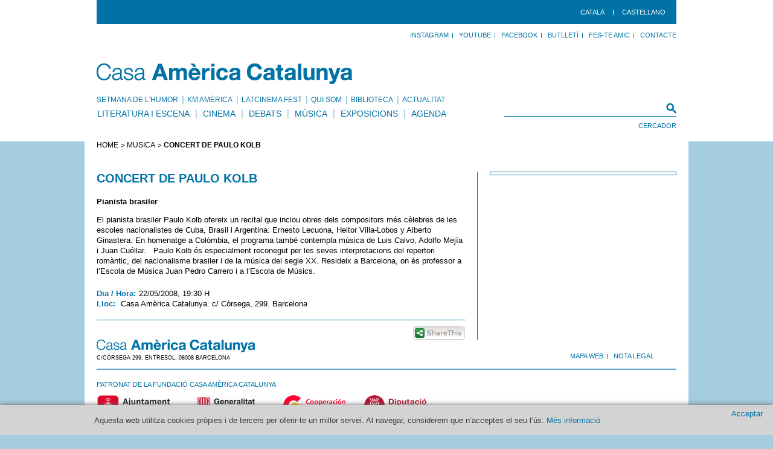

--- FILE ---
content_type: text/html; charset=UTF-8
request_url: https://americat.barcelona/ca/concert-de-paulo-kolb-1000-10858
body_size: 3929
content:
<!DOCTYPE html PUBLIC "-//W3C//DTD XHTML 1.0 Transitional//EN" "http://www.w3.org/TR/xhtml1/DTD/xhtml1-transitional.dtd">
<html xmlns="http://www.w3.org/1999/xhtml"
      xmlns:og="http://ogp.me/ns#"
      xmlns:fb="http://www.facebook.com/2008/fbml">
<head>
		<meta http-equiv="Content-Type" content="text/html; charset=UTF-8" />
		<title>CONCERT DE PAULO KOLB - Casa Amèrica Catalunya</title>
		<link media="all" rel="stylesheet" type="text/css" href="/css/all.css?v=402" />
		<link media="all" rel="stylesheet" type="text/css" href="/css/front-edit.css" />
		<link rel="stylesheet" type="text/css" href="/css/cookies.css?v=1743983977" media="all">
		<link rel="shortcut icon" href="/favicon.ico"/>
		<script type="text/javascript" src="/js/jquery-1.6.4.min.js"></script>
		<script type="text/javascript" src="/js/jquery.main.js?w=2085502212"></script>
		<script type="text/javascript" src="/js/front-edit.js"></script>
		<script type="text/javascript" src="/js/utils.js"></script>
		
		<meta property="og:site_name" content="Casa Amèrica Catalunya"/>
<meta property="og:title" content="CONCERT DE PAULO KOLB - Casa Amèrica Catalunya"/>
<meta property="og:url" content="http://americat.barcelona/ca/concert-de-paulo-kolb-1000-10858"/>
<meta property="og:type" content="website"/>
<meta property="og:description" content="Pianista brasiler"/>

	<script type="text/javascript" src="/js/jquery.fancybox-1.3.4/jquery.fancybox-1.3.4.pack.js"></script>
	<script type="text/javascript" src="/js/jquery.fancybox-1.3.4/jquery.easing-1.3.pack.js"></script>
	<script type="text/javascript" src="/js/jquery.fancybox-1.3.4/jquery.mousewheel-3.0.4.pack.js"></script>
	
		
	<link rel="stylesheet" href="/js/jquery.fancybox-1.3.4/jquery.fancybox-1.3.4.css" type="text/css" media="screen" />
	<script type="text/javascript">
		$(document).ready(function() {

                        // COOKIES
                         $('a.close-cookies').click(function(evt) {
                        setCookie("cookie_law_accepted", 1, 365);
                        $('div.cookies_header').slideUp(400, function() {/*$('#wrapper').css({ 'margin-top':'50px' });*/});
                                evt.preventDefault();
                            });

                        function setCookie(c_name, value, exdays) {
                            var exdate = new Date();
                            exdate.setDate(exdate.getDate() + exdays);
                            var c_value = escape(value) + ((exdays == null) ? "" : "; expires="+exdate.toUTCString());
                            document.cookie=c_name + "=" + c_value;
                        }
                        // END COOKIES
			
			
			$("a.[rel='galeria']").fancybox({
				'transitionIn'	:	'elastic',
				'transitionOut':	'elastic',
				'speedIn'		:	600, 
				'speedOut'	:	200, 
				'overlayShow'	:	false,
				'titlePosition':	'over',
				'modal'		:	false,
				'overlayShow'	: 	true
			});
			
			$('.switcher li a').bind('click', function () {
				if($(this).attr('class') != 'active' && $('.switcher li a').length != 1) {
					toActive = $(this).html()-1;
					changeSlide(toActive);
					clearInterval(interval);
					interval= setval();
				}
				return false;
			});
			
			function setval() {
				return setInterval(function(){
					next = $('.switcher li a.active').html();
					if(next >= $('.switcher li a:last').html())
						next = 0;			
					changeSlide(next);
				}, 10000);
			}
			
			function changeSlide(toActive) {
				$('.switcher li a.active').removeClass('active');
				$('.switcher li a:eq('+toActive+')').addClass('active');
				
				$('.slider li.active').fadeOut(700).removeClass('active');
				$('.slider li:eq('+toActive+')').fadeIn(700).addClass('active');
				
			}
			
			if($('.switcher li a').length != 0)
				var interval= setval();
			
			$('.switcher li a:last').addClass('active');
			$('.slider li').hide();
			$('.slider li:last').addClass('active').show();
		});
		</script>
	    
	<script type="text/javascript">var switchTo5x=false;</script>
	<script type="text/javascript" src="http://w.sharethis.com/button/buttons.js"></script>
	<script type="text/javascript">stLight.options({publisher:'4622ab6c-1e32-4004-9c65-f12372aebc45'});</script>
	<!-- Global site tag (gtag.js) - Google Analytics -->
<script async src="https://www.googletagmanager.com/gtag/js?id=UA-155744480-1"></script>
<script>
  window.dataLayer = window.dataLayer || [];
  function gtag(){dataLayer.push(arguments);}
  gtag('js', new Date());

  gtag('config', 'UA-155744480-1');
</script>

</head>
<body class="w1">
                <div class="cookies_header">
            <div>
                <p>Aquesta web utilitza cookies pròpies i de tercers per oferir-te un millor servei. Al navegar, considerem que n’acceptes el seu l’ús. <a href="/nota-legal"> Més informació</a></p>
            </div>
            <a title="Close" class="close-cookies">Acceptar</a>
        </div>
        	<div id="header">
		<div id="real_header">
			<div class="top">
				<ul class="menu">
					<li><a href="/ca/concert-de-paulo-kolb-1000-10858" title="Catalan" hreflang="ca">Català</a></li><li><a href="/es/concierto-de-paulo-kolb" title="Español" hreflang="es">castellano</a></li>									</ul>
			</div>
			<div class="bar">
				<ul id="" class="panel"><li class="INSTAGRAM" ><a href="https://www.instagram.com/" >Instagram</a> </li><li class="YoutTube" ><a href="https://www.youtube.com/@americatalunya" >YouTube</a> </li><li class="" ><a href="https://www.facebook.com/americatalunya/" >Facebook</a> </li><li class="" ><a href="https://landing.mailerlite.com/webforms/landing/v0a2u7" >Butlletí</a> </li><li class="" ><a href="http://www.americat.barcelona/ca/carnet-amic" target="_blank" >Fes-te Amic</a> </li><li class="" ><a href="/ca/contacte" >Contacte</a> </li></ul>			</div>
			<h1 class="logo"><a href="/ca">Casa America Catalunya</a></h1>
			<div class="header-holder">
				<form action="/ca/cerca" class="search-form" method="post" >
					<fieldset>
						<div class="input-row">
							<input name="keyword" type="text" class="text-input" value="" />
							<span class="decorate">&nbsp;</span>
						</div>
						<div class="row">
							<input type="submit" class="btn-search" value="Cercador" />
						</div>
					</fieldset>
				</form>
				<ul id="" class="add-nav"><li class="" ><a href="https://setmanahumor.americat.barcelona/ca/" >Setmana de l'Humor </a> </li><li class="" ><a href="https://kma.americat.barcelona/ca/" >KM Amèrica</a> </li><li class="LATCINEMA FEST" ><a href="https://latcinemafest.americat.barcelona/ca/" >LATcinema Fest</a> </li><li class="" ><a href="/ca/qui-som" >Qui som</a> </li><li class="" ><a href="/ca/biblioteca" >Biblioteca</a> </li><li class="" ><a href="/ca/actualitat" >Actualitat</a> </li></ul>				<ul id="nav" class=""><li class="" ><a href="/ca/literatura-i-escena" >Literatura i Escena</a> </li><li class="" ><a href="/ca/cinema" >Cinema</a> </li><li class="" ><a href="/ca/debats" >Debats</a> </li><li class="" ><a href="/ca/musica" >Música</a> </li><li class="" ><a href="/ca/exposicions" >Exposicions</a> </li><li class="" ><a href="/ca/agenda" >Agenda</a> </li></ul>			</div>
		</div>
	</div>
<div id="wrapper">
	<div id="main" class="">
				<ul class="breadcrumbs">
				<li><a href="/ca">HOME</a></li>
				<li><a href="/ca/cerca/?type=Música">MÚSICA</a></li>
				<li>CONCERT DE PAULO KOLB</li>
			</ul>		
		<div class="threecolumns">
			                        					</div>
            
						<div id="twocolumns">
			<div id="content" class="content">
				<div class="article">
			<div class="title">
				<h2>CONCERT DE PAULO KOLB </h2>
			</div>
			<div class="entry">
				<p>Pianista brasiler</p>
			</div>
			<p>El pianista brasiler Paulo Kolb ofereix un recital que inclou obres dels compositors més cèlebres de les escoles nacionalistes de Cuba, Brasil i Argentina: Ernesto Lecuona, Heitor Villa-Lobos y Alberto Ginastera. En homenatge a Colòmbia, el programa també contempla música de Luis Calvo, Adolfo Mejía i Juan Cuéllar.   Paulo Kolb és especialment reconegut per les seves interpretacions del repertori romàntic, del nacionalisme brasiler i de la música del segle XX. Resideix a Barcelona, on és professor a l&rsquo;Escola de Música Juan Pedro Carrero i a l&rsquo;Escola de Músics.</p>
			<div class="description">
					<dl>
						<dt>Dia / Hora:</dt>
						<dd>22/05/2008, 19:30 H</dd>
						<dt>Lloc:</dt>
						<dd>Casa Amèrica Catalunya. c/ Còrsega, 299. Barcelona</dd>
					</dl>
				</div>
                        </div>
                        <div class="button-holder">
                                <span  class="st_sharethis" displayText="ShareThis"></span>
                                
                        </div>			</div>
			<div class="aside">
				<div class="placeholder"><img src="" alt="" id="" class="" width='303'  />			</div>
		</div>
							</div>		<div id="footer">
			<div class="footer-holder ">
                            <ul class="panel" style="margin: 21px -21px 0 0;">
                                <li><a href="/mapa-web" >MAPA WEB</a></li>
                                <li><a href="/nota-legal" >NOTA LEGAL</a></li>
                                <li><a href="/on-estem" ></a></li>
				<li><a href="/contacte" ></a></li><li></li>
                            </ul>
                                <a href="/ca" class="footer-logo">Casa America Catalunya</a>
				<address>C/CÒRSEGA 299, ENTRESOL. 08008 BARCELONA</address>
			</div>
			<div class="footer-frame">
				<ul id="" class="social-networks"><li class="" ><a href="" ></a> </li></ul>				<p class="copyfooter" style="margin-top: 7px;">PATRONAT DE LA FUNDACIÓ CASA AMÈRICA CATALUNYA</p><ul id="" class="partners"><li class="" ><a href="http://www.bcn.cat/" target="_blank" ><img src="/uploads/20160504/Aj.BCN2016.131X34.jpg" alt="" id="" class=""   /></a> </li><li class="" ><a href="http://www.gencat.cat/" target="_blank" ><img src="/uploads/20111115/GenCat_color_34.jpg" alt="" id="" class=""   /></a> </li><li class="" ><a href="http://www.aecid.es/es/" target="_blank" ><img src="/uploads/20250110/Cooperacinin_espan_ola_logo_34_px.png" alt="" id="" class=""   /></a> </li><li class="" ><a href="" ><img src="/uploads/20250110/Marca_DB_positiu_horitzontal_34_px.png" alt="" id="" class=""   /></a> </li></ul>                			</div>
		</div>
	</div>
		<script type="text/javascript">
	  var gaJsHost = (("https:" == document.location.protocol) ? "https://ssl." : "http://www.");
	  document.write(unescape("%3Cscript src='" + gaJsHost + "google-analytics.com/ga.js' type='text/javascript'%3E%3C/script%3E"));
	</script>
	<script type="text/javascript">
	  var pageTracker = _gat._getTracker("UA-5496098-1");
	  pageTracker._initData();
	  pageTracker._trackPageview();
	  
	  jQuery(document).ready(function() {

		$(".video").click(function() {
			$.fancybox({
				'padding'		: 0,
				'autoScale'		: false,
				'transitionIn'	: 'none',
				'transitionOut'	: 'none',
				'title'			: this.title,
				'width'			: 640,
				'height'		: 385,
				'href'			: this.href.replace(new RegExp("watch\\?v=", "i"), 'v/'),
				'type'			: 'swf',
				'swf'			: {
				'wmode'				: 'transparent',
				'allowfullscreen'	: 'true'
				}
			});
	
			return false;
		});
	});
	</script>
</body>
</html>


--- FILE ---
content_type: text/css
request_url: https://americat.barcelona/css/front-edit.css
body_size: 149
content:
.front-edit { position:absolute !important; display:inline; float: right; }
.front-edit-relative { position:relative !important; display:block; }

/*
.link-edit{
position:fixed;
color:#ffffff;
top:0px;
right:10px;
} 
*/
.link-edit { color: black; float: right; background-color: white; border: 2px solid black; padding: 10px; position: fixed; right:50px; }
.link-edit-blanc { position:absolute !important; color:#ffffff; top:0px; left:0px; }
.edit_img { border: 0px; padding: 0px; margin:0px; width: 24px !important; height: 22px !important; }

--- FILE ---
content_type: application/javascript
request_url: https://americat.barcelona/js/front-edit.js
body_size: 77
content:
function toggleEdit(elem){
	if($(elem).text()=="Edit mode: ON"){
		$(elem).text("Edit mode: OFF");
		$(".front-edit").toggleClass('hidden');
		$(".front-edit-relative").toggleClass('hidden');
	}
	else{
		$(elem).text("Edit mode: ON");
		$(".front-edit").toggleClass('hidden');
		$(".front-edit-relative").toggleClass('hidden');
        $("#header .menu_nav li a img .edit_img ").toggleClass('hidden');
        $(".submenu li a img .edit_img ").toggleClass('hidden');
	}
}

function toggleStart() {
	$(".front-edit").toggleClass('hidden');
	$(".front-edit-relative").toggleClass('hidden');
}